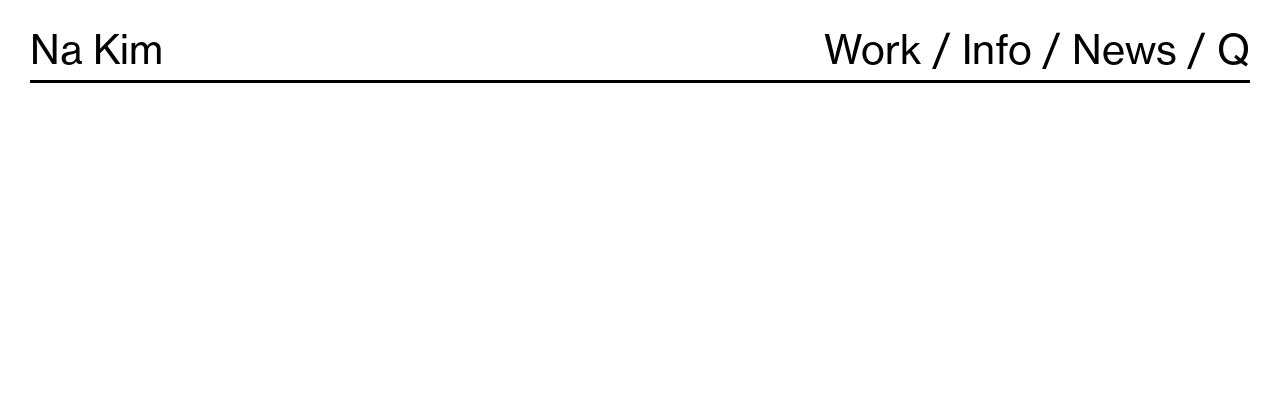

--- FILE ---
content_type: text/html; charset=UTF-8
request_url: http://ynkim.com/tag/illustration/
body_size: 2209
content:
<!doctype html>
<html lang="en-US">
<head>
	<meta charset="UTF-8" />
	<meta name="viewport" content="width=device-width, initial-scale=1" />
	<link rel="profile" href="https://gmpg.org/xfn/11" />
	<link rel="stylesheet" href="https://use.typekit.net/unk0lgv.css">
	<link rel="stylesheet" href="https://ynkim.com/wp/css/owl.carousel.css">
	<link rel="stylesheet" href="https://ynkim.com/wp/css/owl.theme.default.css">
	<script src="https://ynkim.com/wp/js/jquery-3.3.1.min.js"></script>
	<title>illustration &#8211; Na Kim</title>
<link rel='dns-prefetch' href='//s.w.org' />
<link rel="alternate" type="application/rss+xml" title="Na Kim &raquo; Feed" href="http://ynkim.com/feed/" />
<link rel="alternate" type="application/rss+xml" title="Na Kim &raquo; Comments Feed" href="http://ynkim.com/comments/feed/" />
<link rel="alternate" type="application/rss+xml" title="Na Kim &raquo; illustration Tag Feed" href="http://ynkim.com/tag/illustration/feed/" />
		<script type="text/javascript">
			window._wpemojiSettings = {"baseUrl":"https:\/\/s.w.org\/images\/core\/emoji\/12.0.0-1\/72x72\/","ext":".png","svgUrl":"https:\/\/s.w.org\/images\/core\/emoji\/12.0.0-1\/svg\/","svgExt":".svg","source":{"concatemoji":"http:\/\/ynkim.com\/wp\/wp-includes\/js\/wp-emoji-release.min.js?ver=5.2.23"}};
			!function(e,a,t){var n,r,o,i=a.createElement("canvas"),p=i.getContext&&i.getContext("2d");function s(e,t){var a=String.fromCharCode;p.clearRect(0,0,i.width,i.height),p.fillText(a.apply(this,e),0,0);e=i.toDataURL();return p.clearRect(0,0,i.width,i.height),p.fillText(a.apply(this,t),0,0),e===i.toDataURL()}function c(e){var t=a.createElement("script");t.src=e,t.defer=t.type="text/javascript",a.getElementsByTagName("head")[0].appendChild(t)}for(o=Array("flag","emoji"),t.supports={everything:!0,everythingExceptFlag:!0},r=0;r<o.length;r++)t.supports[o[r]]=function(e){if(!p||!p.fillText)return!1;switch(p.textBaseline="top",p.font="600 32px Arial",e){case"flag":return s([55356,56826,55356,56819],[55356,56826,8203,55356,56819])?!1:!s([55356,57332,56128,56423,56128,56418,56128,56421,56128,56430,56128,56423,56128,56447],[55356,57332,8203,56128,56423,8203,56128,56418,8203,56128,56421,8203,56128,56430,8203,56128,56423,8203,56128,56447]);case"emoji":return!s([55357,56424,55356,57342,8205,55358,56605,8205,55357,56424,55356,57340],[55357,56424,55356,57342,8203,55358,56605,8203,55357,56424,55356,57340])}return!1}(o[r]),t.supports.everything=t.supports.everything&&t.supports[o[r]],"flag"!==o[r]&&(t.supports.everythingExceptFlag=t.supports.everythingExceptFlag&&t.supports[o[r]]);t.supports.everythingExceptFlag=t.supports.everythingExceptFlag&&!t.supports.flag,t.DOMReady=!1,t.readyCallback=function(){t.DOMReady=!0},t.supports.everything||(n=function(){t.readyCallback()},a.addEventListener?(a.addEventListener("DOMContentLoaded",n,!1),e.addEventListener("load",n,!1)):(e.attachEvent("onload",n),a.attachEvent("onreadystatechange",function(){"complete"===a.readyState&&t.readyCallback()})),(n=t.source||{}).concatemoji?c(n.concatemoji):n.wpemoji&&n.twemoji&&(c(n.twemoji),c(n.wpemoji)))}(window,document,window._wpemojiSettings);
		</script>
		<style type="text/css">
img.wp-smiley,
img.emoji {
	display: inline !important;
	border: none !important;
	box-shadow: none !important;
	height: 1em !important;
	width: 1em !important;
	margin: 0 .07em !important;
	vertical-align: -0.1em !important;
	background: none !important;
	padding: 0 !important;
}
</style>
	<link rel='stylesheet' id='wp-block-library-css'  href='http://ynkim.com/wp/wp-includes/css/dist/block-library/style.min.css?ver=5.2.23' type='text/css' media='all' />
<link rel='stylesheet' id='wp-block-library-theme-css'  href='http://ynkim.com/wp/wp-includes/css/dist/block-library/theme.min.css?ver=5.2.23' type='text/css' media='all' />
<link rel='stylesheet' id='twentynineteen-style-css'  href='http://ynkim.com/wp/wp-content/themes/twentynineteen/style.css?ver=1.3' type='text/css' media='all' />
<link rel='stylesheet' id='twentynineteen-print-style-css'  href='http://ynkim.com/wp/wp-content/themes/twentynineteen/print.css?ver=1.3' type='text/css' media='print' />
<link rel='https://api.w.org/' href='http://ynkim.com/wp-json/' />
<link rel="EditURI" type="application/rsd+xml" title="RSD" href="http://ynkim.com/wp/xmlrpc.php?rsd" />
<link rel="wlwmanifest" type="application/wlwmanifest+xml" href="http://ynkim.com/wp/wp-includes/wlwmanifest.xml" /> 
<meta name="generator" content="WordPress 5.2.23" />
<link rel="icon" href="http://ynkim.com/wp/wp-content/uploads/2019/05/cropped-favicon-32x32.png" sizes="32x32" />
<link rel="icon" href="http://ynkim.com/wp/wp-content/uploads/2019/05/cropped-favicon-192x192.png" sizes="192x192" />
<link rel="apple-touch-icon-precomposed" href="http://ynkim.com/wp/wp-content/uploads/2019/05/cropped-favicon-180x180.png" />
<meta name="msapplication-TileImage" content="http://ynkim.com/wp/wp-content/uploads/2019/05/cropped-favicon-270x270.png" />
</head>

<body class="archive tag tag-illustration tag-23 wp-embed-responsive hfeed image-filters-enabled" id="viewport">

<div id="page" class="site">
	<a class="skip-link screen-reader-text" href="#content">Skip to content</a>

		<header id="masthead" class="site-header">

			<div class="site-branding-container">
				<div class="site-branding linegrid">

								<p class="site-title"><a href="http://ynkim.com/" rel="home">Na Kim</a></p>
			
	<nav class="main-nav" >
		<ul>
<!-- 			<li><a href="http://ynkim.com/category/selected/">Selected</a></li> -->
			<li><a href="http://ynkim.com/category/work/">Work</a></li>
			<li><a href="http://ynkim.com/info/">Info</a></li>
			<li><a href="http://ynkim.com/category/news/">News</a></li>
			<li><a href="http://ynkim.com/search/">Q</a></li>
		</ul>
	</nav><!-- #site-navigation -->
	
	<div class="lineend"></div>
	
</div><!-- .site-branding -->
			</div><!-- .layout-wrap -->

					</header><!-- #masthead -->

	<div id="content" class="site-content">

	<section id="primary" class="content-area">
		<main id="main" class="site-main">

		